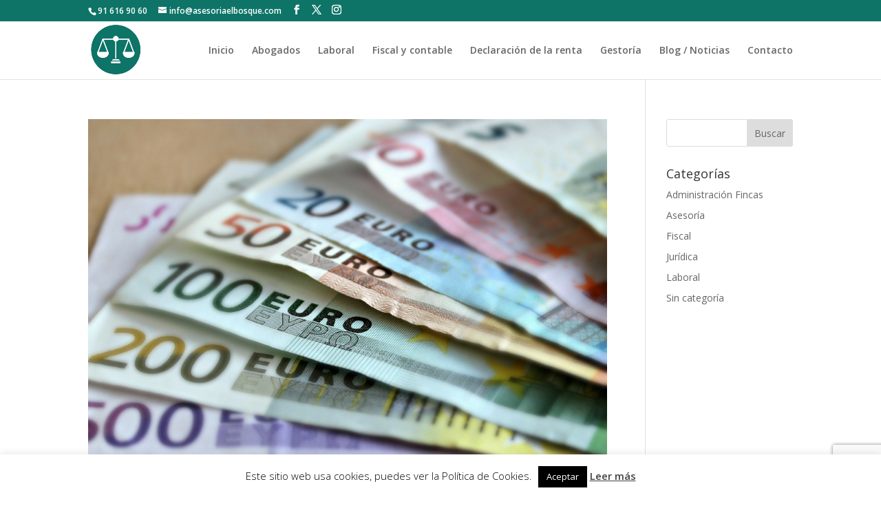

--- FILE ---
content_type: text/html; charset=utf-8
request_url: https://www.google.com/recaptcha/api2/anchor?ar=1&k=6LfJJ08aAAAAAFhj422OtrvU-rWQHIzh4Xo7QbT-&co=aHR0cHM6Ly93d3cuYXNlc29yaWFlbGJvc3F1ZS5jb206NDQz&hl=en&v=PoyoqOPhxBO7pBk68S4YbpHZ&size=invisible&anchor-ms=20000&execute-ms=30000&cb=xlr84ya1rkvz
body_size: 49085
content:
<!DOCTYPE HTML><html dir="ltr" lang="en"><head><meta http-equiv="Content-Type" content="text/html; charset=UTF-8">
<meta http-equiv="X-UA-Compatible" content="IE=edge">
<title>reCAPTCHA</title>
<style type="text/css">
/* cyrillic-ext */
@font-face {
  font-family: 'Roboto';
  font-style: normal;
  font-weight: 400;
  font-stretch: 100%;
  src: url(//fonts.gstatic.com/s/roboto/v48/KFO7CnqEu92Fr1ME7kSn66aGLdTylUAMa3GUBHMdazTgWw.woff2) format('woff2');
  unicode-range: U+0460-052F, U+1C80-1C8A, U+20B4, U+2DE0-2DFF, U+A640-A69F, U+FE2E-FE2F;
}
/* cyrillic */
@font-face {
  font-family: 'Roboto';
  font-style: normal;
  font-weight: 400;
  font-stretch: 100%;
  src: url(//fonts.gstatic.com/s/roboto/v48/KFO7CnqEu92Fr1ME7kSn66aGLdTylUAMa3iUBHMdazTgWw.woff2) format('woff2');
  unicode-range: U+0301, U+0400-045F, U+0490-0491, U+04B0-04B1, U+2116;
}
/* greek-ext */
@font-face {
  font-family: 'Roboto';
  font-style: normal;
  font-weight: 400;
  font-stretch: 100%;
  src: url(//fonts.gstatic.com/s/roboto/v48/KFO7CnqEu92Fr1ME7kSn66aGLdTylUAMa3CUBHMdazTgWw.woff2) format('woff2');
  unicode-range: U+1F00-1FFF;
}
/* greek */
@font-face {
  font-family: 'Roboto';
  font-style: normal;
  font-weight: 400;
  font-stretch: 100%;
  src: url(//fonts.gstatic.com/s/roboto/v48/KFO7CnqEu92Fr1ME7kSn66aGLdTylUAMa3-UBHMdazTgWw.woff2) format('woff2');
  unicode-range: U+0370-0377, U+037A-037F, U+0384-038A, U+038C, U+038E-03A1, U+03A3-03FF;
}
/* math */
@font-face {
  font-family: 'Roboto';
  font-style: normal;
  font-weight: 400;
  font-stretch: 100%;
  src: url(//fonts.gstatic.com/s/roboto/v48/KFO7CnqEu92Fr1ME7kSn66aGLdTylUAMawCUBHMdazTgWw.woff2) format('woff2');
  unicode-range: U+0302-0303, U+0305, U+0307-0308, U+0310, U+0312, U+0315, U+031A, U+0326-0327, U+032C, U+032F-0330, U+0332-0333, U+0338, U+033A, U+0346, U+034D, U+0391-03A1, U+03A3-03A9, U+03B1-03C9, U+03D1, U+03D5-03D6, U+03F0-03F1, U+03F4-03F5, U+2016-2017, U+2034-2038, U+203C, U+2040, U+2043, U+2047, U+2050, U+2057, U+205F, U+2070-2071, U+2074-208E, U+2090-209C, U+20D0-20DC, U+20E1, U+20E5-20EF, U+2100-2112, U+2114-2115, U+2117-2121, U+2123-214F, U+2190, U+2192, U+2194-21AE, U+21B0-21E5, U+21F1-21F2, U+21F4-2211, U+2213-2214, U+2216-22FF, U+2308-230B, U+2310, U+2319, U+231C-2321, U+2336-237A, U+237C, U+2395, U+239B-23B7, U+23D0, U+23DC-23E1, U+2474-2475, U+25AF, U+25B3, U+25B7, U+25BD, U+25C1, U+25CA, U+25CC, U+25FB, U+266D-266F, U+27C0-27FF, U+2900-2AFF, U+2B0E-2B11, U+2B30-2B4C, U+2BFE, U+3030, U+FF5B, U+FF5D, U+1D400-1D7FF, U+1EE00-1EEFF;
}
/* symbols */
@font-face {
  font-family: 'Roboto';
  font-style: normal;
  font-weight: 400;
  font-stretch: 100%;
  src: url(//fonts.gstatic.com/s/roboto/v48/KFO7CnqEu92Fr1ME7kSn66aGLdTylUAMaxKUBHMdazTgWw.woff2) format('woff2');
  unicode-range: U+0001-000C, U+000E-001F, U+007F-009F, U+20DD-20E0, U+20E2-20E4, U+2150-218F, U+2190, U+2192, U+2194-2199, U+21AF, U+21E6-21F0, U+21F3, U+2218-2219, U+2299, U+22C4-22C6, U+2300-243F, U+2440-244A, U+2460-24FF, U+25A0-27BF, U+2800-28FF, U+2921-2922, U+2981, U+29BF, U+29EB, U+2B00-2BFF, U+4DC0-4DFF, U+FFF9-FFFB, U+10140-1018E, U+10190-1019C, U+101A0, U+101D0-101FD, U+102E0-102FB, U+10E60-10E7E, U+1D2C0-1D2D3, U+1D2E0-1D37F, U+1F000-1F0FF, U+1F100-1F1AD, U+1F1E6-1F1FF, U+1F30D-1F30F, U+1F315, U+1F31C, U+1F31E, U+1F320-1F32C, U+1F336, U+1F378, U+1F37D, U+1F382, U+1F393-1F39F, U+1F3A7-1F3A8, U+1F3AC-1F3AF, U+1F3C2, U+1F3C4-1F3C6, U+1F3CA-1F3CE, U+1F3D4-1F3E0, U+1F3ED, U+1F3F1-1F3F3, U+1F3F5-1F3F7, U+1F408, U+1F415, U+1F41F, U+1F426, U+1F43F, U+1F441-1F442, U+1F444, U+1F446-1F449, U+1F44C-1F44E, U+1F453, U+1F46A, U+1F47D, U+1F4A3, U+1F4B0, U+1F4B3, U+1F4B9, U+1F4BB, U+1F4BF, U+1F4C8-1F4CB, U+1F4D6, U+1F4DA, U+1F4DF, U+1F4E3-1F4E6, U+1F4EA-1F4ED, U+1F4F7, U+1F4F9-1F4FB, U+1F4FD-1F4FE, U+1F503, U+1F507-1F50B, U+1F50D, U+1F512-1F513, U+1F53E-1F54A, U+1F54F-1F5FA, U+1F610, U+1F650-1F67F, U+1F687, U+1F68D, U+1F691, U+1F694, U+1F698, U+1F6AD, U+1F6B2, U+1F6B9-1F6BA, U+1F6BC, U+1F6C6-1F6CF, U+1F6D3-1F6D7, U+1F6E0-1F6EA, U+1F6F0-1F6F3, U+1F6F7-1F6FC, U+1F700-1F7FF, U+1F800-1F80B, U+1F810-1F847, U+1F850-1F859, U+1F860-1F887, U+1F890-1F8AD, U+1F8B0-1F8BB, U+1F8C0-1F8C1, U+1F900-1F90B, U+1F93B, U+1F946, U+1F984, U+1F996, U+1F9E9, U+1FA00-1FA6F, U+1FA70-1FA7C, U+1FA80-1FA89, U+1FA8F-1FAC6, U+1FACE-1FADC, U+1FADF-1FAE9, U+1FAF0-1FAF8, U+1FB00-1FBFF;
}
/* vietnamese */
@font-face {
  font-family: 'Roboto';
  font-style: normal;
  font-weight: 400;
  font-stretch: 100%;
  src: url(//fonts.gstatic.com/s/roboto/v48/KFO7CnqEu92Fr1ME7kSn66aGLdTylUAMa3OUBHMdazTgWw.woff2) format('woff2');
  unicode-range: U+0102-0103, U+0110-0111, U+0128-0129, U+0168-0169, U+01A0-01A1, U+01AF-01B0, U+0300-0301, U+0303-0304, U+0308-0309, U+0323, U+0329, U+1EA0-1EF9, U+20AB;
}
/* latin-ext */
@font-face {
  font-family: 'Roboto';
  font-style: normal;
  font-weight: 400;
  font-stretch: 100%;
  src: url(//fonts.gstatic.com/s/roboto/v48/KFO7CnqEu92Fr1ME7kSn66aGLdTylUAMa3KUBHMdazTgWw.woff2) format('woff2');
  unicode-range: U+0100-02BA, U+02BD-02C5, U+02C7-02CC, U+02CE-02D7, U+02DD-02FF, U+0304, U+0308, U+0329, U+1D00-1DBF, U+1E00-1E9F, U+1EF2-1EFF, U+2020, U+20A0-20AB, U+20AD-20C0, U+2113, U+2C60-2C7F, U+A720-A7FF;
}
/* latin */
@font-face {
  font-family: 'Roboto';
  font-style: normal;
  font-weight: 400;
  font-stretch: 100%;
  src: url(//fonts.gstatic.com/s/roboto/v48/KFO7CnqEu92Fr1ME7kSn66aGLdTylUAMa3yUBHMdazQ.woff2) format('woff2');
  unicode-range: U+0000-00FF, U+0131, U+0152-0153, U+02BB-02BC, U+02C6, U+02DA, U+02DC, U+0304, U+0308, U+0329, U+2000-206F, U+20AC, U+2122, U+2191, U+2193, U+2212, U+2215, U+FEFF, U+FFFD;
}
/* cyrillic-ext */
@font-face {
  font-family: 'Roboto';
  font-style: normal;
  font-weight: 500;
  font-stretch: 100%;
  src: url(//fonts.gstatic.com/s/roboto/v48/KFO7CnqEu92Fr1ME7kSn66aGLdTylUAMa3GUBHMdazTgWw.woff2) format('woff2');
  unicode-range: U+0460-052F, U+1C80-1C8A, U+20B4, U+2DE0-2DFF, U+A640-A69F, U+FE2E-FE2F;
}
/* cyrillic */
@font-face {
  font-family: 'Roboto';
  font-style: normal;
  font-weight: 500;
  font-stretch: 100%;
  src: url(//fonts.gstatic.com/s/roboto/v48/KFO7CnqEu92Fr1ME7kSn66aGLdTylUAMa3iUBHMdazTgWw.woff2) format('woff2');
  unicode-range: U+0301, U+0400-045F, U+0490-0491, U+04B0-04B1, U+2116;
}
/* greek-ext */
@font-face {
  font-family: 'Roboto';
  font-style: normal;
  font-weight: 500;
  font-stretch: 100%;
  src: url(//fonts.gstatic.com/s/roboto/v48/KFO7CnqEu92Fr1ME7kSn66aGLdTylUAMa3CUBHMdazTgWw.woff2) format('woff2');
  unicode-range: U+1F00-1FFF;
}
/* greek */
@font-face {
  font-family: 'Roboto';
  font-style: normal;
  font-weight: 500;
  font-stretch: 100%;
  src: url(//fonts.gstatic.com/s/roboto/v48/KFO7CnqEu92Fr1ME7kSn66aGLdTylUAMa3-UBHMdazTgWw.woff2) format('woff2');
  unicode-range: U+0370-0377, U+037A-037F, U+0384-038A, U+038C, U+038E-03A1, U+03A3-03FF;
}
/* math */
@font-face {
  font-family: 'Roboto';
  font-style: normal;
  font-weight: 500;
  font-stretch: 100%;
  src: url(//fonts.gstatic.com/s/roboto/v48/KFO7CnqEu92Fr1ME7kSn66aGLdTylUAMawCUBHMdazTgWw.woff2) format('woff2');
  unicode-range: U+0302-0303, U+0305, U+0307-0308, U+0310, U+0312, U+0315, U+031A, U+0326-0327, U+032C, U+032F-0330, U+0332-0333, U+0338, U+033A, U+0346, U+034D, U+0391-03A1, U+03A3-03A9, U+03B1-03C9, U+03D1, U+03D5-03D6, U+03F0-03F1, U+03F4-03F5, U+2016-2017, U+2034-2038, U+203C, U+2040, U+2043, U+2047, U+2050, U+2057, U+205F, U+2070-2071, U+2074-208E, U+2090-209C, U+20D0-20DC, U+20E1, U+20E5-20EF, U+2100-2112, U+2114-2115, U+2117-2121, U+2123-214F, U+2190, U+2192, U+2194-21AE, U+21B0-21E5, U+21F1-21F2, U+21F4-2211, U+2213-2214, U+2216-22FF, U+2308-230B, U+2310, U+2319, U+231C-2321, U+2336-237A, U+237C, U+2395, U+239B-23B7, U+23D0, U+23DC-23E1, U+2474-2475, U+25AF, U+25B3, U+25B7, U+25BD, U+25C1, U+25CA, U+25CC, U+25FB, U+266D-266F, U+27C0-27FF, U+2900-2AFF, U+2B0E-2B11, U+2B30-2B4C, U+2BFE, U+3030, U+FF5B, U+FF5D, U+1D400-1D7FF, U+1EE00-1EEFF;
}
/* symbols */
@font-face {
  font-family: 'Roboto';
  font-style: normal;
  font-weight: 500;
  font-stretch: 100%;
  src: url(//fonts.gstatic.com/s/roboto/v48/KFO7CnqEu92Fr1ME7kSn66aGLdTylUAMaxKUBHMdazTgWw.woff2) format('woff2');
  unicode-range: U+0001-000C, U+000E-001F, U+007F-009F, U+20DD-20E0, U+20E2-20E4, U+2150-218F, U+2190, U+2192, U+2194-2199, U+21AF, U+21E6-21F0, U+21F3, U+2218-2219, U+2299, U+22C4-22C6, U+2300-243F, U+2440-244A, U+2460-24FF, U+25A0-27BF, U+2800-28FF, U+2921-2922, U+2981, U+29BF, U+29EB, U+2B00-2BFF, U+4DC0-4DFF, U+FFF9-FFFB, U+10140-1018E, U+10190-1019C, U+101A0, U+101D0-101FD, U+102E0-102FB, U+10E60-10E7E, U+1D2C0-1D2D3, U+1D2E0-1D37F, U+1F000-1F0FF, U+1F100-1F1AD, U+1F1E6-1F1FF, U+1F30D-1F30F, U+1F315, U+1F31C, U+1F31E, U+1F320-1F32C, U+1F336, U+1F378, U+1F37D, U+1F382, U+1F393-1F39F, U+1F3A7-1F3A8, U+1F3AC-1F3AF, U+1F3C2, U+1F3C4-1F3C6, U+1F3CA-1F3CE, U+1F3D4-1F3E0, U+1F3ED, U+1F3F1-1F3F3, U+1F3F5-1F3F7, U+1F408, U+1F415, U+1F41F, U+1F426, U+1F43F, U+1F441-1F442, U+1F444, U+1F446-1F449, U+1F44C-1F44E, U+1F453, U+1F46A, U+1F47D, U+1F4A3, U+1F4B0, U+1F4B3, U+1F4B9, U+1F4BB, U+1F4BF, U+1F4C8-1F4CB, U+1F4D6, U+1F4DA, U+1F4DF, U+1F4E3-1F4E6, U+1F4EA-1F4ED, U+1F4F7, U+1F4F9-1F4FB, U+1F4FD-1F4FE, U+1F503, U+1F507-1F50B, U+1F50D, U+1F512-1F513, U+1F53E-1F54A, U+1F54F-1F5FA, U+1F610, U+1F650-1F67F, U+1F687, U+1F68D, U+1F691, U+1F694, U+1F698, U+1F6AD, U+1F6B2, U+1F6B9-1F6BA, U+1F6BC, U+1F6C6-1F6CF, U+1F6D3-1F6D7, U+1F6E0-1F6EA, U+1F6F0-1F6F3, U+1F6F7-1F6FC, U+1F700-1F7FF, U+1F800-1F80B, U+1F810-1F847, U+1F850-1F859, U+1F860-1F887, U+1F890-1F8AD, U+1F8B0-1F8BB, U+1F8C0-1F8C1, U+1F900-1F90B, U+1F93B, U+1F946, U+1F984, U+1F996, U+1F9E9, U+1FA00-1FA6F, U+1FA70-1FA7C, U+1FA80-1FA89, U+1FA8F-1FAC6, U+1FACE-1FADC, U+1FADF-1FAE9, U+1FAF0-1FAF8, U+1FB00-1FBFF;
}
/* vietnamese */
@font-face {
  font-family: 'Roboto';
  font-style: normal;
  font-weight: 500;
  font-stretch: 100%;
  src: url(//fonts.gstatic.com/s/roboto/v48/KFO7CnqEu92Fr1ME7kSn66aGLdTylUAMa3OUBHMdazTgWw.woff2) format('woff2');
  unicode-range: U+0102-0103, U+0110-0111, U+0128-0129, U+0168-0169, U+01A0-01A1, U+01AF-01B0, U+0300-0301, U+0303-0304, U+0308-0309, U+0323, U+0329, U+1EA0-1EF9, U+20AB;
}
/* latin-ext */
@font-face {
  font-family: 'Roboto';
  font-style: normal;
  font-weight: 500;
  font-stretch: 100%;
  src: url(//fonts.gstatic.com/s/roboto/v48/KFO7CnqEu92Fr1ME7kSn66aGLdTylUAMa3KUBHMdazTgWw.woff2) format('woff2');
  unicode-range: U+0100-02BA, U+02BD-02C5, U+02C7-02CC, U+02CE-02D7, U+02DD-02FF, U+0304, U+0308, U+0329, U+1D00-1DBF, U+1E00-1E9F, U+1EF2-1EFF, U+2020, U+20A0-20AB, U+20AD-20C0, U+2113, U+2C60-2C7F, U+A720-A7FF;
}
/* latin */
@font-face {
  font-family: 'Roboto';
  font-style: normal;
  font-weight: 500;
  font-stretch: 100%;
  src: url(//fonts.gstatic.com/s/roboto/v48/KFO7CnqEu92Fr1ME7kSn66aGLdTylUAMa3yUBHMdazQ.woff2) format('woff2');
  unicode-range: U+0000-00FF, U+0131, U+0152-0153, U+02BB-02BC, U+02C6, U+02DA, U+02DC, U+0304, U+0308, U+0329, U+2000-206F, U+20AC, U+2122, U+2191, U+2193, U+2212, U+2215, U+FEFF, U+FFFD;
}
/* cyrillic-ext */
@font-face {
  font-family: 'Roboto';
  font-style: normal;
  font-weight: 900;
  font-stretch: 100%;
  src: url(//fonts.gstatic.com/s/roboto/v48/KFO7CnqEu92Fr1ME7kSn66aGLdTylUAMa3GUBHMdazTgWw.woff2) format('woff2');
  unicode-range: U+0460-052F, U+1C80-1C8A, U+20B4, U+2DE0-2DFF, U+A640-A69F, U+FE2E-FE2F;
}
/* cyrillic */
@font-face {
  font-family: 'Roboto';
  font-style: normal;
  font-weight: 900;
  font-stretch: 100%;
  src: url(//fonts.gstatic.com/s/roboto/v48/KFO7CnqEu92Fr1ME7kSn66aGLdTylUAMa3iUBHMdazTgWw.woff2) format('woff2');
  unicode-range: U+0301, U+0400-045F, U+0490-0491, U+04B0-04B1, U+2116;
}
/* greek-ext */
@font-face {
  font-family: 'Roboto';
  font-style: normal;
  font-weight: 900;
  font-stretch: 100%;
  src: url(//fonts.gstatic.com/s/roboto/v48/KFO7CnqEu92Fr1ME7kSn66aGLdTylUAMa3CUBHMdazTgWw.woff2) format('woff2');
  unicode-range: U+1F00-1FFF;
}
/* greek */
@font-face {
  font-family: 'Roboto';
  font-style: normal;
  font-weight: 900;
  font-stretch: 100%;
  src: url(//fonts.gstatic.com/s/roboto/v48/KFO7CnqEu92Fr1ME7kSn66aGLdTylUAMa3-UBHMdazTgWw.woff2) format('woff2');
  unicode-range: U+0370-0377, U+037A-037F, U+0384-038A, U+038C, U+038E-03A1, U+03A3-03FF;
}
/* math */
@font-face {
  font-family: 'Roboto';
  font-style: normal;
  font-weight: 900;
  font-stretch: 100%;
  src: url(//fonts.gstatic.com/s/roboto/v48/KFO7CnqEu92Fr1ME7kSn66aGLdTylUAMawCUBHMdazTgWw.woff2) format('woff2');
  unicode-range: U+0302-0303, U+0305, U+0307-0308, U+0310, U+0312, U+0315, U+031A, U+0326-0327, U+032C, U+032F-0330, U+0332-0333, U+0338, U+033A, U+0346, U+034D, U+0391-03A1, U+03A3-03A9, U+03B1-03C9, U+03D1, U+03D5-03D6, U+03F0-03F1, U+03F4-03F5, U+2016-2017, U+2034-2038, U+203C, U+2040, U+2043, U+2047, U+2050, U+2057, U+205F, U+2070-2071, U+2074-208E, U+2090-209C, U+20D0-20DC, U+20E1, U+20E5-20EF, U+2100-2112, U+2114-2115, U+2117-2121, U+2123-214F, U+2190, U+2192, U+2194-21AE, U+21B0-21E5, U+21F1-21F2, U+21F4-2211, U+2213-2214, U+2216-22FF, U+2308-230B, U+2310, U+2319, U+231C-2321, U+2336-237A, U+237C, U+2395, U+239B-23B7, U+23D0, U+23DC-23E1, U+2474-2475, U+25AF, U+25B3, U+25B7, U+25BD, U+25C1, U+25CA, U+25CC, U+25FB, U+266D-266F, U+27C0-27FF, U+2900-2AFF, U+2B0E-2B11, U+2B30-2B4C, U+2BFE, U+3030, U+FF5B, U+FF5D, U+1D400-1D7FF, U+1EE00-1EEFF;
}
/* symbols */
@font-face {
  font-family: 'Roboto';
  font-style: normal;
  font-weight: 900;
  font-stretch: 100%;
  src: url(//fonts.gstatic.com/s/roboto/v48/KFO7CnqEu92Fr1ME7kSn66aGLdTylUAMaxKUBHMdazTgWw.woff2) format('woff2');
  unicode-range: U+0001-000C, U+000E-001F, U+007F-009F, U+20DD-20E0, U+20E2-20E4, U+2150-218F, U+2190, U+2192, U+2194-2199, U+21AF, U+21E6-21F0, U+21F3, U+2218-2219, U+2299, U+22C4-22C6, U+2300-243F, U+2440-244A, U+2460-24FF, U+25A0-27BF, U+2800-28FF, U+2921-2922, U+2981, U+29BF, U+29EB, U+2B00-2BFF, U+4DC0-4DFF, U+FFF9-FFFB, U+10140-1018E, U+10190-1019C, U+101A0, U+101D0-101FD, U+102E0-102FB, U+10E60-10E7E, U+1D2C0-1D2D3, U+1D2E0-1D37F, U+1F000-1F0FF, U+1F100-1F1AD, U+1F1E6-1F1FF, U+1F30D-1F30F, U+1F315, U+1F31C, U+1F31E, U+1F320-1F32C, U+1F336, U+1F378, U+1F37D, U+1F382, U+1F393-1F39F, U+1F3A7-1F3A8, U+1F3AC-1F3AF, U+1F3C2, U+1F3C4-1F3C6, U+1F3CA-1F3CE, U+1F3D4-1F3E0, U+1F3ED, U+1F3F1-1F3F3, U+1F3F5-1F3F7, U+1F408, U+1F415, U+1F41F, U+1F426, U+1F43F, U+1F441-1F442, U+1F444, U+1F446-1F449, U+1F44C-1F44E, U+1F453, U+1F46A, U+1F47D, U+1F4A3, U+1F4B0, U+1F4B3, U+1F4B9, U+1F4BB, U+1F4BF, U+1F4C8-1F4CB, U+1F4D6, U+1F4DA, U+1F4DF, U+1F4E3-1F4E6, U+1F4EA-1F4ED, U+1F4F7, U+1F4F9-1F4FB, U+1F4FD-1F4FE, U+1F503, U+1F507-1F50B, U+1F50D, U+1F512-1F513, U+1F53E-1F54A, U+1F54F-1F5FA, U+1F610, U+1F650-1F67F, U+1F687, U+1F68D, U+1F691, U+1F694, U+1F698, U+1F6AD, U+1F6B2, U+1F6B9-1F6BA, U+1F6BC, U+1F6C6-1F6CF, U+1F6D3-1F6D7, U+1F6E0-1F6EA, U+1F6F0-1F6F3, U+1F6F7-1F6FC, U+1F700-1F7FF, U+1F800-1F80B, U+1F810-1F847, U+1F850-1F859, U+1F860-1F887, U+1F890-1F8AD, U+1F8B0-1F8BB, U+1F8C0-1F8C1, U+1F900-1F90B, U+1F93B, U+1F946, U+1F984, U+1F996, U+1F9E9, U+1FA00-1FA6F, U+1FA70-1FA7C, U+1FA80-1FA89, U+1FA8F-1FAC6, U+1FACE-1FADC, U+1FADF-1FAE9, U+1FAF0-1FAF8, U+1FB00-1FBFF;
}
/* vietnamese */
@font-face {
  font-family: 'Roboto';
  font-style: normal;
  font-weight: 900;
  font-stretch: 100%;
  src: url(//fonts.gstatic.com/s/roboto/v48/KFO7CnqEu92Fr1ME7kSn66aGLdTylUAMa3OUBHMdazTgWw.woff2) format('woff2');
  unicode-range: U+0102-0103, U+0110-0111, U+0128-0129, U+0168-0169, U+01A0-01A1, U+01AF-01B0, U+0300-0301, U+0303-0304, U+0308-0309, U+0323, U+0329, U+1EA0-1EF9, U+20AB;
}
/* latin-ext */
@font-face {
  font-family: 'Roboto';
  font-style: normal;
  font-weight: 900;
  font-stretch: 100%;
  src: url(//fonts.gstatic.com/s/roboto/v48/KFO7CnqEu92Fr1ME7kSn66aGLdTylUAMa3KUBHMdazTgWw.woff2) format('woff2');
  unicode-range: U+0100-02BA, U+02BD-02C5, U+02C7-02CC, U+02CE-02D7, U+02DD-02FF, U+0304, U+0308, U+0329, U+1D00-1DBF, U+1E00-1E9F, U+1EF2-1EFF, U+2020, U+20A0-20AB, U+20AD-20C0, U+2113, U+2C60-2C7F, U+A720-A7FF;
}
/* latin */
@font-face {
  font-family: 'Roboto';
  font-style: normal;
  font-weight: 900;
  font-stretch: 100%;
  src: url(//fonts.gstatic.com/s/roboto/v48/KFO7CnqEu92Fr1ME7kSn66aGLdTylUAMa3yUBHMdazQ.woff2) format('woff2');
  unicode-range: U+0000-00FF, U+0131, U+0152-0153, U+02BB-02BC, U+02C6, U+02DA, U+02DC, U+0304, U+0308, U+0329, U+2000-206F, U+20AC, U+2122, U+2191, U+2193, U+2212, U+2215, U+FEFF, U+FFFD;
}

</style>
<link rel="stylesheet" type="text/css" href="https://www.gstatic.com/recaptcha/releases/PoyoqOPhxBO7pBk68S4YbpHZ/styles__ltr.css">
<script nonce="lRuvr_LNYAHXSgBbNN_bhw" type="text/javascript">window['__recaptcha_api'] = 'https://www.google.com/recaptcha/api2/';</script>
<script type="text/javascript" src="https://www.gstatic.com/recaptcha/releases/PoyoqOPhxBO7pBk68S4YbpHZ/recaptcha__en.js" nonce="lRuvr_LNYAHXSgBbNN_bhw">
      
    </script></head>
<body><div id="rc-anchor-alert" class="rc-anchor-alert"></div>
<input type="hidden" id="recaptcha-token" value="[base64]">
<script type="text/javascript" nonce="lRuvr_LNYAHXSgBbNN_bhw">
      recaptcha.anchor.Main.init("[\x22ainput\x22,[\x22bgdata\x22,\x22\x22,\[base64]/[base64]/MjU1Ong/[base64]/[base64]/[base64]/[base64]/[base64]/[base64]/[base64]/[base64]/[base64]/[base64]/[base64]/[base64]/[base64]/[base64]/[base64]\\u003d\x22,\[base64]\x22,\x22QylxwrFaw5NUAsOResKAdTYYIAHDk8KYZhkhwqURw6VNKMORXmQIwonDoyhkw7vCtXFKwq/CpMKAUBNSdnkCKwkxwpzDpMOCwpJYwrzDpGLDn8KsAMKZNl3Dq8KQZMKewqfCrAPCocOxZ8KoQlnCtyDDpMOXADPClAPDrcKJW8KWE0shQkhXKFTCpMKTw5sQwrtiMDdfw6fCj8KYw7LDs8K+w73CnDEtAMOfIQnDkTJZw4/[base64]/[base64]/DqcKdOUVFTMOZOMKNwoPCgj/ChDkFKnNfwrfChUXDsHzDnX5KPwVAw6HCgVHDocORw7oxw5pNT2d6w7w8DW1WGsORw50zw6EBw6Ngwq7DvMKbw7LDkAbDsATDvMKWZGJxXnLClcOowr/CumrDvTNcSwLDj8O7f8OYw7JsfMKAw6vDoMKELsKrcMOVwqA2w4xzw6lcwqPCglvCllosTsKRw5NBw5gJJHF/wpwswpXDmMK+w6PDrmt6bMKmw63CqWFxwoTDo8O5WcOBUnXCmAXDjCvCjcKxTk/[base64]/[base64]/ecKXXsKyVUtXBRfCh0gsZMOGaDoVwqbCuiB5wqrDpGbCl3XDhcOOwpvDpcOlEsOxYcKJKHvCsXrCkMOiw63DvcKhZljCiMOZUMKXwq3DghHCscKzZ8K0E3QqTwwdIcKNwofCn3/Cg8O8L8OQw4zCmirDiMOtwp87woAQw6YhDMK5HhTDgcKVw5HCpMOpw5Qaw5wILwfCmTkoG8KUw6/CiGHDtMOwQcOKX8Knw69Uw4jDsybDkHZ2QMKYccOaVWQ1WMKsQ8OTwrQiGcONc33DlMOCw6XDgMKyMU/DrG0VS8KNDXvDksKJw6s5w61FAQUaYcKQesKywqPCj8KUw7LCj8Ocw6nCiHbDhcOhw7BQPGPCj0PCncK1fMOuw4zCmXhaw4XDpSwRw7DDpQvDtS0bAsK/wqofwrd1wobCg8KowonCp2AhZGTCsMK4V3pMZsKgw6o4Fl/CucOCwqfCpwRKw6s5OUYBw4Efw7LCv8ORwpwAwojDncOUwrJzwoY/w5ZAMWPCuw55JhAewpEDSixpJMOtw6TDiUorNygfwp/CnsKjCAIpQlsGwq/DhMKEw6nCqcOpwr0Jw7/DrMOxwptPWMKnw57DvcKowqvCj1Bdw4XCmsKEX8OiPcKDw7rDqMOfdsOMLDMAZR/DrB1xw40UwprDn33DtzHDpsKQw5rCvzTDgcONHxzDqDgfw7J6OMKRP1rDikzConJKGMOWMzbCtCFhw4/ChR8bw5/[base64]/[base64]/DiMKiWDLCpcKQw53Dq8OBLcKPMsK5en8iOAfDjcKnEhzCnMKDw4/[base64]/[base64]/SMOEGWXCgcKMTiImSV4zWWTCtkVUL0rDkcK8DQpbesOcWMKCw7XCvyjDksOpw6wUw4TDik/Ck8OwMjPCvcOQT8OKKnPDmzvDgU9mwo5Qw7hjwrLCrmDDksKGWFfCusOwPULDrzXDmHUlw4/DsjATwoMzw4nCrE00wroPbsKNJsKAwoDDtBU7w7vCpMOnIcO4w5tRwqA6wqfChg4UI3/CkkDCk8Oww4bCoV7DmnQNTRoGT8KqwqdXw57CucKzwpTComTCvRBXwqVdJ8Okw6TDgsKow5nCpSY0wptANMKRwrHCucORd2c0wqMtMsOnScK7w7F5ZjDDnh4uw7bCl8ObZn0BNEHClsKMLcO/wqbDl8KlH8Khw5xuG8OFZRDDm1zDscORbMK1w4LCjsKkwol1Tg1Sw6hNVTjDpMONw49dJDfDmh/Ci8KZwqE7AQYaw4vCvRp+woohAQHDgMOIw5nCsFRTwqdBwp3CpmfDrxA9wqDDuwDCmsOHw4I8FcKDwq/[base64]/[base64]/[base64]/DlcKoOsKQw7HCs8OmO0tlw4/CqH3DiTzDiEZbesOqc0ZTOsK5wonDuMO5b2TDu1/[base64]/Cr8Oew70JwqnDlMOYw4vCtnkZPcO6f8KjHEHChUE0w6fCmEAQw67DqwluwrwZw7/[base64]/CjcKHAELDoMOXfsK0w6NIwofDqDjDtGrCtDrCp1TChlzDlMKIFRkkw4FWwrYBSMKya8KUJQ16PDTCq2fDkFPDqEXDuXTDrsKHwoZ3wpfCpsKwNHzDijrDkcK0Pi/Cs2bDvsKyw5EzPMKcWmEkw5rDikHDuxTDhcKMZcOjw63DlWABXFPCgzHCgVLCnzESXAvCh8OOwq8Jw5fDvsKbUhPCoxVQLUzDpsKrwprCrG7DscOYAyPCkcOTRlBfw48Iw7rDoMKNK2TCjcOvEzcjXcK4HSjDhgfDisOtC3/CmGstS8KzwqzCiMK2VsOww4PCkiRLwqdywp1qDynCqsOvNsOvwpNbOAxGBzB4BMKiBSptDDjCuxNSGg9nwoHDrinCgMK1wo/[base64]/CrsOGw67CpcONFsOpwrHDqMKuaghJVCBLbkcpwqw9FzNqHmQxAMK4E8O5Sm/[base64]/wpcBZMK4d1AdLQnClSBjTRV1wrgrZ2FheE5aJwcVAgsrwqg5G2HDsMO5TMOMw6TDtzTDgMKnOMOARixdwqrDhcOEH0AXw6MAV8ODwrLCiVLDucOXUE7DmMOKw7XDoMODwoZjwpXChsOCYGkSw4TCnTTClB/Dv0IKVmUkQhsUwoHCnMOqw7s1w6TCsMKiXFjDoMKyfxXCt1vCnDDDvjhjw6MswrHCuRdtw6fCsh5LIWXCoiY2c0jDsTp7w6DCucOqD8OTwpHCrcKCM8K2OsKAw6R4w5VXwqnCh2HCvwsXw5fCiQhcwpPCsijDmMK0CcOzfCt1FMO+LhMVwo/CsMO6wrtfW8KCZm/Dlh/CgC7CucOVG1UOXcOgwpDCri3CgsKiwqTDhURlaE3CtsKiw6PCi8O5wrbCtjF9w5TDtcO1wrYQw4gXw4hWEG8kwpnDq8KWWl3Dp8OWfmvCkHjDp8OFAmVgwqkFwqRBw6ZCw7vDtBxNw7YXKsOVw5QMw6DDkRc0HsONwobDu8K/F8KwWFdyUzYxSQLCqcORQcOxTcOUw74SasOrWcO+ZMKETMKewovCpT7DoBh3GDvCqMKBdDPDhMOuw4DCv8OVWjPDm8O3anNXWV/DqEtGwq3Cu8KfasOUB8O5w6DDqF7CoUhfw4HDgcKtJCjDjHwhHzrCn1gAIGYUZH7DgUBqwrIow5svewN/[base64]/CrAEyLRVaw758QVIVWgwnFmxlw5srw6oMwoM0w6vCpTQCw5Maw61oWsOUw58bUcKWDsOCwoFrw7AMR0xPw7tmFsOXw5Q4w7XDs11bw4g1aMK3YjdpwoLCnsOTT8O9wowHKkArMMKEd3/[base64]/wpQFwofCuybCqsKlQDIkw7wJw73DmsKYwq3Ch8K8wrNxwp7DusKDw5LDhsKZwrbDogfCgn5WFRYWwoPDpsOvw5g0dVw1fBbDnSIZM8Kyw7wkw7zDvsK4w6nCo8OSw4Qcw5ctJcOXwq84w6JrI8OkwpLCp2XCscOzw4/[base64]/DtMKZJC08M3cIOyLCm8OMw5XCnsKQwqrDl8OURcKrNQp2JFEnwrofVcO9KTXDkcKXwqsrw6HCogNCwrHCrcOsw4rCqDjDgsO+w6rDgsOywqBgwot+csKrwpTDlMKDEcOKGsOXwonCl8OUPQ7Cpj3DkGXDpMOLwqNfNFhMI8O1wr4vIsK/w6/DvcKdbG/Ds8ONXMKSwqLCmMKfEcKFHS9fbg7Cj8K0HcKhWB9fw4PCrHofBMOJBihDwpbDgMO3SH/CmcOsw5tqIcOOf8Oqwo0RwqphZcOZw7YeMBh7bht6aV/CjcOyH8KDNgPDkcKvIsKiY0wZwrrChMKGXsOAWBHDr8Olw7AGD8K1w55Ww50/[base64]/w5PDqBAXwoZRLQ7DkmLDgsKXwosjImbCjhvChsKcR1HCowoSKQAkwo1CVMKAwrzCvsK3esKmBmdSOhxiwpARw5fDpsO9eUtCZcKaw50Uw5dySEEhJV3CrMKIcFVMf13DjcOBw7rDtW3CoMOHVhZrBy/[base64]/[base64]/DnFDColbCnsKgw4YCOQDDqyTCiiPCpsKXO8Ksw6t/woMuX8KEdHRww4doZn1QwrHCqsOcBsKQIAjDoS/Ch8O0wrXCjwpYwpnDr1LDgkUPOBHDjE8MXBnDkMOKFMOfw4g6woIaw5kvcjN5KFjCjsOUw4fCu2BBw5TDsjnDhT3DvMKmwp0wLGwycMKow4bDg8KtGsOzw5xkw6ISwoBxG8K2wr9xw7lHwrYYX8KWNi0uA8K2wpsrw77DtMOcw6Q/wpXDiQ7DrAfCl8ONAVo/[base64]/XjbCowFWwpdSJV5ywpzCt8KMw4rCnHo2w4jDgMOBKyTCkMOrw5TDpMO7woPCgW7DosK7f8OBNsKXwrvChsK+w47Cl8KMw43CgsK2w4JNbFJBwr/DlmHDt3taRcKXOMKRwqvCksKCw6ciwpzDmcKtw7UdagVpCiR0wrpOw5zDssKHe8KEMybCv8KuwrnDscOrLMKqX8OtEMKsRMO/Vi3DklvCvlbCiA7ClMOBL0jDuHjDvsKLw7QGw4rDvzZ2wojDjsOXeMK7ZnlrFkhtw6BqS8KlwoHDqGFDA8KiwrIIw7oFPXPCu11uU0AaGSjCslMUQSLDpXPDrVISwpzDoC0lwovCusKMUiYWwq3CscKew6djw5F/w5JKWMOawpjCii/[base64]/ClsKwfSHDpFLCgW7CicKMwr/CgcKTAC3Cj8O0PT8bwo4REjtxwqEmSmbCojbDhxAUGMO+c8Kww6jDrGXDtsOdw5PDikHDqH/DqmjCqMK5w41NwrgYBkxLL8KNwq/Cmy7CusO0wqfChCAUPXFTYxbDrWFyw7zDmwRhwqVqBUbCpMK3w7rDl8OGc3rCqi/Cr8KXDMOcIGUmworDkcORw4bClHQwO8OYA8Oywr/CmEfCijXCtm/[base64]/DjcOqwo7DqwbCgS02TAh+PsKoD8ObFcOFe8OvwpIDwrLDjMO4MMK4JzPDsRtewpUdS8Opw5/DmsKpw5ImwrdwQ3vCu1HDnzzCp3PDgjJDwoxUCCkKbSRIw6ZIQcKuwpbCtx/CocO1JlzDqhDDvwPCsVh5RmEAHC4Vw7QhKMO6QcK4w7NHZSzDsMKIw4LCkjnCkMOpEiBXVx/DmcK9wqJMw6QcwoLDiE1tQ8O5IMOcaC/Cl3MxwozCjsORwp80wppbecOIw5hmw4U/wqxFR8K/wrXDgMKIG8OTF2bDlWs7wozDnS3Dp8KXw4EvMsK5wrvCkSM/MVrDjx47MU7DjThJw4nCvMKGw4FlX2gnX8OVwqjDv8OmVsOpw7howqcKccOSwrlUEsKYVBFmL2IYw5HCtcOww7LDrMO4P0E0wqUADcK1azXDkTDCtMKRwpEpEHIhwqZ/w7VvMsK5PcO7w5YAeHB9XDTClcOkUcOOfMOwDMORw5UFwo4Hwq7Cr8Knw6gyITbCkMKQw6EELWrCucOhw6/CjcOQw41kwr8SbFfDvxDCsjjChcO6w7TCjBcBfcKawpXDvGQ3cC/Cn3d2wrgiGMOZR0dINVTCtGoew5VDwo3CtRDDpUZVw5YYD0HCilDCtsKIwq50Y1PDtsK8wpLDucOJwo8KBMOZemnCi8OYHRk6w405XURqf8OTJMKyN1/[base64]/[base64]/[base64]/[base64]/DlcK+wpbCrMO0wqZoW3o3Ol4JHmAPRcO8wpfCmSPDqHkewolLw6bDmMKBw743w5rCscKWKlIXwp9SacKHZX/DiMO1J8OoYSMIwqvDgwzDgsO9fnMuN8OwwoTDsRoAwprDssOew5N2w6vDpx8gFsOue8OPNDHDr8KGWxcDwqk7b8OUN0XDpWJCwrMgwrEOwo5DXFjCszfCrkDDqyTDgUPDtMOlNg1VXjo6wq7DkGczw73Ch8O7w4Mdwp/Dr8O6f0UYw6duwrhiQ8KlJz7CrHvDs8KYTlkRL0TCl8OkTiLCkF0lw60fw6QjBgcfFETChMO6Wz3CscOmFsKLQcKjw7dQdsKEcnUTw5DCsnvDnh1ew6wRSh9pw4pswojDjnrDuxE6JGV1w4fDpcKtwqsDw4YhF8KGwrs5wp7CscOZw7TCiRbDmMKbw67CrEFRPy/Cu8KBw6IcaMKowr5LwrbDohlew7oOEX1Ca8Onwr1uw5PDpMOBw5VIScKjH8OWX8KJNFNBw64DwpzCocO/w6/DskjCnh87Vj8YwpnCthMIwrwII8K6w7NVVMKLaikBPE50WcK/wr3CqBgHJ8KZwqBWaMOwUMK0wqDDnEssw77ClsKzwpZrw481WcOVw4LCgRTDnsKMw4zCj8KNecKUTHTDjFDCpGDDuMKVwoTChcOHw6twwqAuwq/DvVfCpMOUwqjCnHjDm8KNP1wew4gOw4hNcsKowqQzdsKWw7bDqxPDil/Dowwkw5FAwpPDoRjDu8KAbMKQwo/CncKOw6c/[base64]/Du8K2w616wrjDvTbDrBE9wp7Dv8Klw4bCtAAxwoHDuDzCvcKLQcKyw6vDs8OGw7zDlmlpwqBnwozDtcOXC8KBw63CqTY2VgVZUsOqwrpUY3Qowp5ZNMKTw4XCpcKoOxPDvcKcQ8OLBsOHH090w5PCi8O0WyrDlMKFEx/[base64]/ZFsnwoPCgUoPAcOQw6vDmMObw7DDo8O3w61vw5BPwpwKw6s3w7/[base64]/[base64]/CjMOhLR5ucwgDEcOFYcO9GE9eN8K3w7vDvlt/wrQmQkbDjm1+w7rChFDDoMKsLzJ6w7HCmVlSwpbCpwROXnrDnyTChRrCssO2wqXDjsOKUSDDixnDgcOdDSpow6zCjGxUw68/TcOmP8OuXR51wo9cdMK2Imo1wpsPwq/DocKXMMOIfV7CvyjDk3PDrHbDlcOQw63CvMO+wpF6RMOCLHkAfQ5XQTTCsk/Dmg3DjFjCiFsmPsOlBcOEw7XClC3DlXzDkcKVXx7DkMKYGsOFwo/Cm8KHVcO6TcO2w40dH28Gw6HDr1PCsMKTw7/Clz/CmHnDmCxDwrPCvsO1wpZIdcKhw6zCqWrDj8KKOF3DrsKMwqMmbGB6F8O2YBFGw7oIR8Oawr/Dv8ODFcKNw77DtsK7wo7ChBxOwoJGwrIhw73DucKmWmzDh1DCi8KWOg0sw5w0w5RwGsOjQDcOw4bDuMKdwqk4FSobWMKCQ8KoW8K9RDlowqN8w4oAYsKNesOpKcOCfMOTwrRyw5LCt8K1w4DCq2tjI8OSw5oGw7rCj8KzwpMnwqBXdUhoSMKsw4Ifw6oMay/DvF3CqMOAHA/[base64]/DocO3JcKfFUcTD3nDg8OABGFKNn4pwp9ww68/GMO2wqJnw6TDiQVjc0bCpMKUwoY6woEGeVVBw7bCscKKScKQfAPClMOjw4vCmcKqw63Dq8KIwofChn3Cg8KFwrp+wrnCq8OmVHXDsy4LKsKowr/Dm8Ouwq5fw6piVsOhw5pRAMO5X8O8w4fDoDM8wpXDhcOSXMKWwoVxWVIVwotOw4bCo8Otwr7CjRjCqcKlWBrDmsO1wpDDvF01wpJSwqpqV8KVw50Kw6DCogIsGydcwrzDh0jCp08mwrcGwp3DhcOBI8Kkwqsww5hpUsOuw6NEwo8Qw5nDkXLCjsKIwph3FShjw65fHh/Dp2fDin11Ay9Cw75jM290wo0UZMOYW8KSwo/[base64]/UmrCt8Oww4tsOhZlR1jCkDDCgsOMwp7DgsKCM8Odw7okw57Ci8KbA8ObWsO8I2Azw4Z6LcKawpJzw6nDlUzDocKNEcKtwonCpXjDpFLCqMKjSFpPw6EFXQfDrA7Dlh/CpsOoASlvw4LDsU7CsMORw6LDlcKNcH8PbMOPwrHCgCLDn8KML2MGw7kMwpzDg1bDsABBL8Omw7zCrsOQP1/DvMK0aR/DkMOgYQ3Cp8OBTHfCnmI/LcKVasOOwoTDiMKgwrTCq0vDu8KMwoFddcOawpV4wpfCvGfClwHDpMKNETbCuFnCgsK3LmTDlsOSw4/CtX0ZKMOZVC/DssORZcKIdsOvw4k0wrUtwpfCjcKYw5nCkMKEw5t/[base64]/w7sNC8Kuw7ocLMOwwo8OCQsqwo1Nw57CicO6KsOiwpDDqcO6w6/Ck8KpW2kzCwLCojVSHsO4wrDDrDvDqwrDkybCtcOBw6EIISPDhlHCssKwIsOmw4U0w48iw7HCusOJwqpsRibCgRwce3IpwqHDoMKUKMO/[base64]/DsibCiQLDqcOOJlnCnMOFeTzDpcOgw40FwrnDnXdcw6DDqnvDrhHChMKMw57Di3wHw4DDi8KGwqXDslHCuMKxwrzDhMKKbsKoPh0eCcOFWRVAC1IHw65vw4fDkD/ClXvCnMO3OwbDqzrCvsOcFMKFwpbCosOrw4EXw7LDqnzCsGU9bm8Rw5nDpATDj8OEw5fCqcOVcMO4w4JIZx1MwpouB0tAF2JWHcODPhPDpsKfcw0BwoYIw5TDn8K2ZcK8dTDCjjVLw6Y/ImnDrX0dQ8OnwrbDgHTCnEZ6QcOGaQhowrrDqEIEw5UaScKvwoDCq8OsJcKZw6jDgE/DpUwEw6RnwrDDrcOywq9GP8KfwpLDpcKIw5AqBMKPWsK9CX7CpxnCgMOcw7t1ZcOPKcKqw5U1dsKfw4/DlgQlw5/DrHzDoyMDTH1Wwp4yfcK/w5zDvRDDscKswpfDnwQ8W8OFHMKuSyzCoD/Ds0EKPHjDhH4maMKBKC/DpMKSw4h6SwnCsELClA3CuMOdQ8OaMMOQwpvDtcKHwr46FhprwqjCvMOoKcO+NSUkw5dCw5/DvCI9w4jCo8K5wqHCvsOWw48eHl9rBMOQWcK8wonDucKLDEvDg8KAw51eJMKrwr1gw5sGw7nCpMORLMKWJ0JpccKbYhTCl8K5EWJ8wotNwqZ3WsOIQcKHbRtLw7wWw4/[base64]/BMOFw67Co08dYSzCiB8SwqVYw5DDlwnCixg/wrrDjcKcw7gYwrzCkXYZHMOZXm8+wplTMcK4dCXCvcKFbivCpgAZwqQ5Y8KrdMKyw6VbdsKBSQrDmQkKwrQlw652DxARcMK1dsODwo9tK8OZcMOLagYjw7XCiwzDr8KSwpBJNzgqRCo0w6jDuMO3w4/Cv8OKWmXDsXBMLcKUw5QtIMOHw6jCrUYFw5LCj8KhFQhcwrI5dcO0GcKYwpxcK03DrD9na8O0CQXChMKhAMKIQF/DlUfDtsO2cRYKw6cBwrDCii7CjSDCjDXDhcKLwo7CqMKVYMO4w7RKVsO3wpEmwo1GFsOpPCzCkF8qwoDDpcKFw4DDsXjCpm/[base64]/[base64]/CscODw7/CjsOZw64nwo55woPCpMKXwp7ChMOtwrEnw5/CvTfDkGY+w7XDjsKsw77DpcOgwp3DhMKZB23CnMKbUmEuKsKEAcKlAQvCqcOPw51cw5DCpsKTwrPCiSR9QMOQQsKdwo/[base64]/CvMOtw7fDiMOAw4LDomIkfMOnw6phw6jDlsK3K1N3woPDkWgBPMK0w6DCm8OkIcK7woQ9L8KXLsK6bGV3w5ABDsOQwoXDvzHCiMOlbhwTRBIVwqzCnT1xworDnwNac8Oqwq1iZsOEw4bDhHXDkcOZwrXDmHlLDjbDh8KSNWPDi0gdCRfDg8Oewq/[base64]/[base64]/CmMOxexrCvAXDgnvDgMOyfMO0ZMO7X8Opw40FTMOnw6XCqcKgQm3CvDE7wo/[base64]/C8K5wpPDkMKCXsKowpfCvw0NWVcuewTCnMO7w4tLMsOKDz5yw4LDj2rDmzbDnkYKacKbwooVZMKxw5Jsw5PDkMKuL37DpsO/cUPCuDbDjsOwCcOBw6/ChFoSwrjCsMOAw5fDkMKUwrPCgHkTM8OiCnpew5zCj8K7wojDg8OJw53DtsKnw58Lw6VED8Kcw6LCuTslRXIqw600f8KUwrDCicKYw5JfwrHCr8OCScO/wo3CscO0EmHCgMKowronw54aw6N2Q2o4wodsBXEEOsKRbX3Cqng9HTopwozDj8ONVcOnX8KSw4U3w5Uiw4rCm8K9wq3Cm8KlBS7DmnXDnSpgeT/DvMOJwow3VBFfw5HCiHdRwrHCgcKJJMOEwo47wrNvwrJ8wr57wrvDsGzCklLDtxHDjBjCmw5re8OpVsKKVmvDpSPDnCg/IMKywoHCncK8w6A7aMOpC8OjwpDCmsKUBHLDmsOGwrA1wrxKw7zCqcOvYWbDlsK7FcOUwpPCmsOXwoo6wr4aLR3DkMKWVXbChjHCgQw2VGpZUcOuw4/Ch2FHb1XDi8OiIcOtP8KfGiNtUh9tUxfCjjvDocKMw77Cu8KQwqtBw7PDthvChz3Doj3DtsOAwprCosKjwpRtwrUGeWZJMUpBw5HDqkHDpQ7CiiXCpcKoGAtKZ35Pwq0Qwq1vcsKMw65+ZmLCiMK+w4jCp8KxbsOCWsKbw6/ClcOmwojDjCjDjsOxw7vDvMKLL1EewoHCrsOpwoHDnDFlw7DDlcK6w5/CgCUFw6AFJMKyUDjDv8Onw5wmTcOIEljDuHVfNHJWXMKQwp5kKA3Dg2DCvXtLBFw5UwrDn8KzwrHDoF3DlRdoQRBcwp4JPkkZwpXCtcKewqFGw5Z/w5nDmsKgwo49w4UBwpDDqDDCsBjCosKhwrbCoB3CsHjDuMO5wps2wp1pwq5ccsOkworDtwkseMK1w6g8TMOifMOJQcK/bCNaHcKKMsO6R1AUSFBvw6xhw4fCiFQddMK5J0YPw7hWHV7DtEbDjMKpwq00wr/Dr8Oxw57DpiHCum44w4EwPsK3w5FWw7rDm8ObSsKMw7vCpGEfw7ELB8KDw68uOXUTw67DosKqA8OCw5ErQCDCn8OSa8Kww6XCmsOOw51EIsO1wobCr8KkUMKaUgXDpcOxwpnCozzDkg3Ck8Kgwr/[base64]/DgDDDmMK1PsONw68pcsKmwojCtsOew7QFwrgQHzoYw4XDvsOwPWBYbFDClMOgw7cXw4gad1Arw5DCtsOxwqTDih/DucOJwoozBsKDdmAncH8lw73CtVbCksOAB8OawrIwwoJ1w60dRXnCv0ZoAFlecVPCkivDv8KMwoElwoPDl8OzQcKOwoATw57DjUDDgALDkSN1TG9WCsO9NU5RwqnCt1lRMsOIw41/[base64]/DjcKWCjtaJsKwe8OrN8KOw4rCoUTDpC7CtSxOwrzCim3ChUZIfMOWw47CtcKmwr3DhMOVw47CuMOfdcKlwq7DrXzDtjrDvMO4aMKsc8KkOBFNw57DpXXDosO6IMOlPMKPIjh1WcORWcKyZQrDlDQFY8Ktw7nDn8OQw73Ct0MNw6cTw4YKw7F/wrPCshbDngMPw7bDoi/Ct8OpLU0Qwp5Fw4Qgw7YuRsKuw68vNcKNwpjDhMKBQsKnbwRMw7bCiMK1AhxUICjCpsOxw7zCgjrCjz7DrcKcGBjDlMOQw57ChCc2VcOGwoMNTUsTXsO/wp/DqU/DpSw7wppdQ8KCUGdewqXDssOaeHgwYDfDqMKMTHfCiCvCjsKcacOfe244wplxW8KMwq3Cv29hJMOgYMKEGHHClcOkwr5mw4/DhFnDpMK5wo4dUBQhw57DsMK/[base64]/DvMKFH8OBCg0pO8KDJVwraMK+w7LDumjCjcKRwpnCvMOaLhDCtQ0QcMOcMC/Ct8OYP8OHYlHCucOQd8OzK8KmwqPDjysNw4Y1wrHDmMOaw4preiLDtsOqw74OPRNew7VAP8OMIi/Dn8OmTlxOwofCglISEsOhfG7Dj8O8w4jCiifCnhTCscOaw5TDvRc5S8KRQUXCiEDCg8O2w4lYwp/DnsO0wo4SKiDDigYawoAOScOkQG4sY8K9wr0NYMOqwrzDv8OuOlDCusKCw4rCtRbCj8K0w4/DhcKQwq0Kwq9wZE1Qw6DCjhhfVMKYw6PCisK2ScONw7zDtcKAwpVjX0o4OMKfGMOAwqsRCMO7JMOUAMO4wpLDrHbCpyvDr8KNwrTCn8Oewpp9Y8Krwr/[base64]/Cq8KZFV/DqsK/YBZRw4JnAVvCn8OWCMO9wqDDmcK3w6LDpAgNw5jCscKNwrUKw6rChznCnsOawrrCsMKHwqU+QD/CokxRa8O8eMKLa8OIHMOFXcOvw6AZVynDjsKiasO4eStxUMOLw6UWw6vCmMKwwqZgw6rDs8Okw6nDiU1zbWJJTjRmATbDucOZw7HCm8OJQD9xHx/CgMK4JTRQw6d1aWNFw7wkUzFdE8KHw7vCpzkydsOue8OVe8Kzw6Faw6/DkzR0w5nDscOrYsKRK8K8LcOnwpkwbhbCpk3DmcKRS8OOIi3DoWouAi9Zwp8rw7bDuMKyw6FhecOPwrZxw7vCpw5twq/DvyjDn8O9NgdJwoVaFgRnw4PCj3jDj8OResKzDQF0YcO3w6HDgFnCrcKiB8KQwq7CgQ/DqEp+P8K0KVTCicO+w5w4w7HDqjTDkgxJw59WLXfDksKeXcOkw5nCmHYJbBglQ8OlYMOpKhnCm8KcOMKpw4EcUcKpwq8MVMKLwqNSamfDp8Klw6XCg8ODwqc5TzUQwqTDq2AueErCuiYEwrh0wr/DgC5wwqt/GycHw7Iywp7Cg8Ohw4LDgzU3wqknC8K+w7QmHsKnwofCpMKqV8Kfw74hdVIzw6rDpMOLcAjDjcKCw5lWwrfDjHpLwrd1dsO+wqfCo8O/esK9QSvDglZLdg3ClMOhIznDtw7DnMO5w7zCtsO1wqEKRGnDkjDCmAREwpJuC8OaAcKMHB3DucKkwphZwrAmXhLCnX3CrcK+SjZpHF08KkvCg8KCwo8/wovCpcKSwoA3HgQtF2U9Z8O3I8O4w4VRVcK2w6Iawo5uw7rDoSrCphPCqsKOQmAEw6XCvzUSw7TChcKHwpY+w5xdGsKMwogqFMK2w4QZw5jDqsKSRMK2w6XDr8OSFcK7K8KNbcOFDzTCjFvDkBpPw5/Ctm5eFmHDvsKVJMODwpN9wqMfbsK+wqrDtsKiOzrCqTFIw5LDvTHDvGIvwq5Cw7/ClU4CNwokwoPDkktJwrzDssKPw7Q3wpdHw6bCjMKwZgo+DybDnDV0dMOYAMOaZ0jCtMOdTlFkw7/ChMOUw5HCunTDncKNEFpKw5BSwpPCv1HDjsOXw7XCm8KXw6nDjcKkwrdiS8KVXHhjw4YcUWBMw6k5wrLDuMOPw6N1V8K1c8ObCsKfE0fCg0bDkR8lw77CtcOtU1c+WlfDoik5fhjCu8KuekPCoQ/DinHCplQDwp5hdBPDi8OpXMKbw6nCuMK3w4fCpxA5NsKCRyDDo8Kdw7bCkmvCpizCjcObW8OeFsKaw75tw7zCsBtkRX1xw684wolqJDRbOXYkw5U2w44Pwo/Dn1ZVHV7CvsKBw519w64Aw6zCtMK4wpDDhMKybcKMU0VawqdGwr05wqI7w78Bw5jCghbCmn/CrcOww5J2Hmh2wonDvsKeTsOcfVFgwqxYETMKa8OnXB87Z8O6P8O+w6zDv8KQQEzCjcKmByNiVGZ4w5nCrhLDhXfDjV0JacKDHAvCoF1rbcKdFMOUOcOZw6fDvMK7EXMdw4rCgcOOw4kvdT13XkLCpT82w77Cu8KNc3rCjndnNg/Dn17DmMOeYho5agnDtB4vwq4IwqnDmcOFw4zDvifDk8OcH8Kkw4nCryZ8wqrCqGzCunseTArDpBRQw7AANMO9wr43w75ww6s7w4powq1DT8KVwr9Iw4jDimYfCS/DiMOEY8OSMsOhw7MZI8OGfwTCiWAbwpPCuyTDtWZDwqc6w6QFBAY2CVzDrh/DrMOtM8O7dwjDo8Kiw6tsLDtXwqLCjMKOQwLDtRljw5bDqsKVwpvDnMOqZcOQdkFxbzB1wqpawpQxw4ZYwrLCj1/DrXTDsy5ww6fDp1A6w5hcdlQZw5HDizPDkMKxVioXA2DDimPCm8KBGHPCr8OGw7RJIxwuwq4xDsKsCMO0woILw40lEsK3SsKAw48DwpbCpVrDmcKQwrJuE8KUw5pJfnbDulloA8OeZsOyGcOGYsKZU0nDlw7Dmw/[base64]/VGowwrPDqi1lwrFjUsKBFCY0KcOrw5zDkMOowr7Dq8O/T8OMwrEoQsKRw5HDl8Ocw47DnkIXeDrDt1sDwqLCjm/DjzUrwr4AL8O9wqPDssO/w4rDj8OwVX3Dng4Uw4jDlMK4DsOFw7YNw7TDr1/DpSHDhXvCrkNZTMOwER/CgwM0w5DDnFwbwrAmw6tqLljDhsOeUcKFbcKwC8KISMKkRMOkchYIHsKKXcOfZWZGwqvCt1bDlyrCnQHCoV7Dl0Znw7sKAcOTVFwwwpHDuwpQC0rCiVo8wrfCinjDo8K2wqTCh2YKwpvCj1xIwqbCscOpw5/CtcKWbTbClsOsCmEcwqUTwr9PwoHDiEzCknvDhnpqUsKFw44rUcKDwqYyfVLDnsKIHBl4JsKgw6vDoUfCljkQTlN9w4zDssOwT8OCw55GwqBFwoQnw5J9VsKAw7XDtsO7Dn/[base64]/[base64]/Dk8KJDwx3w441w7fDuAJJw4cGKULCiy06w5nDpGvCgQTDm8K7HWPDkcOuw77DicKZw4cAegMOw4QUD8KvRcOgJRrCksKxwovCisO9GMOswoA8D8Omwo3CvMK4w5o3BcOOfcKxSBfCi8OCwqRkwqcEwpjChXHCkcOawqnCiwnDusKLwq/DvcKZGsOZTVFqw5/DkgkqXsKNwp/DhcKpw7fCrcKhdcKww4TDvsKSMcOgwqrDgcKGwr/DhncWAhVxw7TCowHCtEYrw7QraDB/wo8KacO7wpwrwpDCjMK6BMKmF15CY3HCg8ObNSd1bMKywoASGMOTw6TDh1hmeMK4GcKOw7PDqCLCv8OtwotAWsKZw4LCoVFWwpDCt8K1wpsWIjRzd8OfcQbCr1Ujwpstw67Cog3CuQLDpsK+w4QBwqrDo23CicKWw73CvSPDhcK2csO7w5RPeX/Ct8KNaw8swptBw4XCg8Ouw4vDpsOwdcKawqFEJBrDqsO8S8KKXcOtUMObwpjCmG/CqMKbw7bChXlZN0Euw6NXby/Cj8KpA1VhHHNkw6lewrTCs8OMNBXCscO8D2jDhsOrw4nCiXXDtsKsUsKpW8Kawo9NwqcFw5DDhCXCk1PChcKrw7lpfDB3G8Kpwp7Dm3rDtcKdDBXDmVQvwoLDocKbw5VDwr/[base64]/DuhvDnw1zKcKZwrILw5xBFsOxwpEdRMKqw6DClFt/NBDDsAM7SFN2w4jCrVHCnMK1woTDlU1SbMOeYl3Cl1bCiFXCkj3DqErDkMKIw6/DtjRVwrRLCMOmwr/Cn27CpMO8L8Oyw7LCqXkkZGrCkMOQwrHDmBYSFnHCrMKsXMK/w7RswpfDpMK0RUbCh3jCoQbCr8K3wrDDkU9wFMOkDMOrHcK1wr9PwoDCr0nDuMKhw7crH8KJRcKAdMKPcsOiw6R6w4dUwqIxf8Oqwr7Dh8Kpw69Tw67DmcKmw7pNwrEywr07w67CnF5Ew6JBw6fDssKzwpjCtCzChRTCvBLDux/Ds8Ouwp/DqcOWwoxuOHNmKUJGdFjCvVjDi8O+w6XDkMKEYcK3wq4wOzbDjWk8ZnjDnHpUFcOdO8KxfALCnkTCqFfDgnfCmEXCisOyVHBtw5HDvsOSAGLCpcOTWsOSwo5MwofDlMOTwqPChsOTw4DCscOFFcKQZWDDvsKGbys4w4/DugvClMKJGcK+wqJ7wo/CpcOUwqUkwpXCrzMPHsKWwodPHlw5DHoQTi4TWsOKw6RIdBjDkF7CsxNhE07CssOHw6pVYWdqwo0nRG57Lw0nw6F6wok+woYbwpnDpQXDk3zCuhPCpx/[base64]/Cnh7DkMOiw51MHsOlwprCrMOPVj0QwqzDrF/CjsO5wqgmwrk1BcK7FcO/GMOVeXgrwqB1V8KTwpXCojPClBhXw4DCqMKtOsOaw5kGfcOgZhgAwpZzwr4EP8KyD8KQI8Ode08hw4rChMOBYWsKOQhSM2FebTbDi30hBsO2esOOworCqsKwcwVvd8OZPCMLecK/wr/DqjtowqdOZjLCvEtUZkXCmMOSw63DucO4ISTDmilEPULDnXDDnsK5JFzCpxMkwoXCrcOrw4nDrBfCpkt+w6/CoMKhw7wgw7/Ch8OkfMOEDMOcw5/Cn8OBHCkSAEjCp8OmeMOcwoY+fMKlAG7CpcOmDsKechDDkknCj8OFw7nCmGzCqcKfD8O+w6PCoDILEQDCtjd3wrzDssKAbcOTSMKRQcKvw6DDuGPCgsOewr7CqsK0PnJBw77CjcOQwq3CtxQ2dcOPw6/CpgwFwqPDocKfw6DDpsOvw7XDicONC8OcwojCjWnDslzDkhwvw41Aw5XCrW4sw4TClMKJw7LCtB1rHWhjPsOWFsK8D8OKFMKyb1sQw5VQw7Ngw4J/MwjDnSx/YMOQFcK7wo4qwovDr8OzYGbCvRISw5Exw4XDhH9tw55Rw7FFbxvCjVoiIFYWwovDq8KaSsOwbl/CqMKAwoFFw4LCh8OON8Kaw69aw5I/YHQSw4wMJ0LCuGjCnSHCkC/DiBXChRdsw7bCuGLDvcOfw6TDoS3Cl8KjMSNrwrgswpIIwrTCmcOtfQYSwoVzwo4FLMKsSMKsf8OuUWhObcK2Lj7DhsOXWMKaRB5dwqLDncO/w5/DjcO8Enhew4MfLl/DgEjDrMKEUsKww7PDggvDgsKUw5h0w5RKwpFQwroVw4vClFQkw4sMNGNiwrLDkcO9wqHCkcKiwo/DrcKfw58BGl8IV8KXw58od0RkA2drOwbCi8KcwqlOV8K9w5luNMKBf0HDji7DqcOzw6bDinJDwrzCthNcR8KPw5fDkAIlPcOFJ2rDtMK8wq7DocKlKMKKYMO/wrjDiirDhAQ/KD/DlMOnAsKhwrfCvEfDsMK5w7Iaw4nCtFTCgnnCusO/acOAw4UuSsOXw5DDicOnw59fwqzDhGvCtBgwRTMvJWIeYcKXZX7Cg3zDr8ONwqDDmMOAw6s2w6bClQ1tw75TwrnDh8KteRs/AcKCesOGW8OQwrzDlMOGw5PCl2DDqBJ1AcORVMK4V8KHPsOVw4PDh1Epwq3DiU5Uwo06w4cHw53DksKkwpzCnFrCpEHChcOgFQ/ClznCoMO3MyNZw65lwoLDssOQw4BBRh3CtMOKOmF8V2ccNsO9wpcMwrtGED4Hw6J6wpvDs8OTw6XDkcKBwpR+VMOYw7pfw4/[base64]/[base64]/CqmtGwpTCtiY/CVHDpMOHw7nDngdPYcK3w5Aaw5nCgMKYwo7DvMOyDsKpwqBGAcO6ScOaU8O+IGgOwpfCncOjHsK6eQVvUcOqXh3DksOgw48HYDzDgXnCvyvCpMOPw4jDtyHClijCqcKMwoMuw7Ebwpk/wrfDvsKFwpbCoXh9w4hAfX/[base64]\\u003d\\u003d\x22],null,[\x22conf\x22,null,\x226LfJJ08aAAAAAFhj422OtrvU-rWQHIzh4Xo7QbT-\x22,0,null,null,null,1,[21,125,63,73,95,87,41,43,42,83,102,105,109,121],[1017145,362],0,null,null,null,null,0,null,0,null,700,1,null,0,\[base64]/76lBhnEnQkZnOKMAhnM8xEZ\x22,0,1,null,null,1,null,0,0,null,null,null,0],\x22https://www.asesoriaelbosque.com:443\x22,null,[3,1,1],null,null,null,1,3600,[\x22https://www.google.com/intl/en/policies/privacy/\x22,\x22https://www.google.com/intl/en/policies/terms/\x22],\x22JpiMWevuqzqGteRCHuWY/2AGmCM8EoC/I+9lSnA36KE\\u003d\x22,1,0,null,1,1769026624281,0,0,[103],null,[93],\x22RC-ooHfSvoExnVPKA\x22,null,null,null,null,null,\x220dAFcWeA4Bbn_DG9C5hyfRESsZjuBwy7OFLVR-PLU1K9T7EQaLy5wNVoi3U_ZgjEXgCPtmLSsxGtZcNga1R-sCw7T4N5RXlJjp0g\x22,1769109424262]");
    </script></body></html>